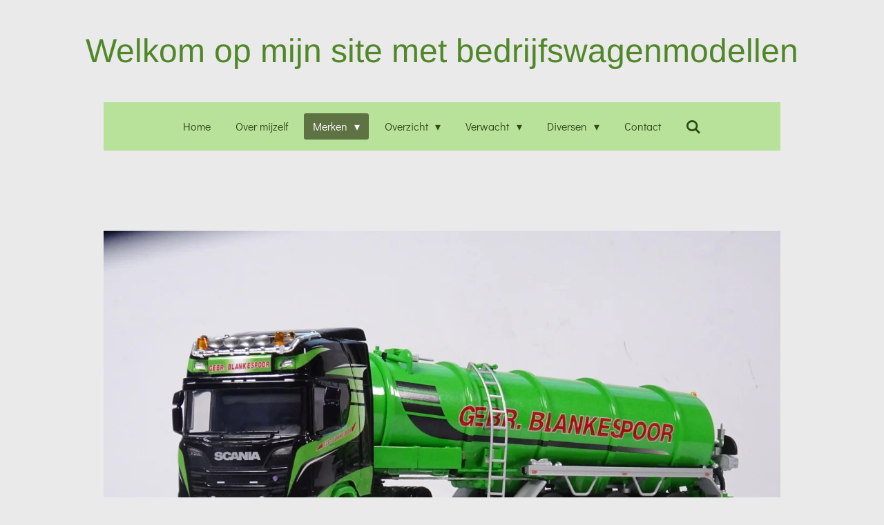

--- FILE ---
content_type: text/html; charset=UTF-8
request_url: https://www.wknoppert.nl/merken/scania-1/blankespoor-s450-d-tec-mestoplegger
body_size: 9130
content:
<!DOCTYPE html>
<html lang="nl">
    <head>
        <meta http-equiv="Content-Type" content="text/html; charset=utf-8">
        <meta name="viewport" content="width=device-width, initial-scale=1.0, maximum-scale=5.0">
        <meta http-equiv="X-UA-Compatible" content="IE=edge">
        <link rel="canonical" href="https://www.wknoppert.nl/merken/scania-1/blankespoor-s450-d-tec-mestoplegger">
        <link rel="sitemap" type="application/xml" href="https://www.wknoppert.nl/sitemap.xml">
        <meta property="og:title" content="Blankespoor S450 D-Tec mestoplegger / Scania / Merken | wknoppert">
        <meta property="og:url" content="https://www.wknoppert.nl/merken/scania-1/blankespoor-s450-d-tec-mestoplegger">
        <base href="https://www.wknoppert.nl/">
        <meta name="description" property="og:description" content="">
                <script nonce="04d8b1a34b199b8d5005afbcef4667bc">
            
            window.JOUWWEB = window.JOUWWEB || {};
            window.JOUWWEB.application = window.JOUWWEB.application || {};
            window.JOUWWEB.application = {"backends":[{"domain":"jouwweb.nl","freeDomain":"jouwweb.site"},{"domain":"webador.com","freeDomain":"webadorsite.com"},{"domain":"webador.de","freeDomain":"webadorsite.com"},{"domain":"webador.fr","freeDomain":"webadorsite.com"},{"domain":"webador.es","freeDomain":"webadorsite.com"},{"domain":"webador.it","freeDomain":"webadorsite.com"},{"domain":"jouwweb.be","freeDomain":"jouwweb.site"},{"domain":"webador.ie","freeDomain":"webadorsite.com"},{"domain":"webador.co.uk","freeDomain":"webadorsite.com"},{"domain":"webador.at","freeDomain":"webadorsite.com"},{"domain":"webador.be","freeDomain":"webadorsite.com"},{"domain":"webador.ch","freeDomain":"webadorsite.com"},{"domain":"webador.ch","freeDomain":"webadorsite.com"},{"domain":"webador.mx","freeDomain":"webadorsite.com"},{"domain":"webador.com","freeDomain":"webadorsite.com"},{"domain":"webador.dk","freeDomain":"webadorsite.com"},{"domain":"webador.se","freeDomain":"webadorsite.com"},{"domain":"webador.no","freeDomain":"webadorsite.com"},{"domain":"webador.fi","freeDomain":"webadorsite.com"},{"domain":"webador.ca","freeDomain":"webadorsite.com"},{"domain":"webador.ca","freeDomain":"webadorsite.com"},{"domain":"webador.pl","freeDomain":"webadorsite.com"},{"domain":"webador.com.au","freeDomain":"webadorsite.com"},{"domain":"webador.nz","freeDomain":"webadorsite.com"}],"editorLocale":"nl-NL","editorTimezone":"Europe\/Amsterdam","editorLanguage":"nl","analytics4TrackingId":"G-E6PZPGE4QM","analyticsDimensions":[],"backendDomain":"www.jouwweb.nl","backendShortDomain":"jouwweb.nl","backendKey":"jouwweb-nl","freeWebsiteDomain":"jouwweb.site","noSsl":false,"build":{"reference":"bdb0db9"},"linkHostnames":["www.jouwweb.nl","www.webador.com","www.webador.de","www.webador.fr","www.webador.es","www.webador.it","www.jouwweb.be","www.webador.ie","www.webador.co.uk","www.webador.at","www.webador.be","www.webador.ch","fr.webador.ch","www.webador.mx","es.webador.com","www.webador.dk","www.webador.se","www.webador.no","www.webador.fi","www.webador.ca","fr.webador.ca","www.webador.pl","www.webador.com.au","www.webador.nz"],"assetsUrl":"https:\/\/assets.jwwb.nl","loginUrl":"https:\/\/www.jouwweb.nl\/inloggen","publishUrl":"https:\/\/www.jouwweb.nl\/v2\/website\/966202\/publish-proxy","adminUserOrIp":false,"pricing":{"plans":{"lite":{"amount":"700","currency":"EUR"},"pro":{"amount":"1200","currency":"EUR"},"business":{"amount":"2400","currency":"EUR"}},"yearlyDiscount":{"price":{"amount":"2400","currency":"EUR"},"ratio":0.17,"percent":"17%","discountPrice":{"amount":"2400","currency":"EUR"},"termPricePerMonth":{"amount":"1200","currency":"EUR"},"termPricePerYear":{"amount":"12000","currency":"EUR"}}},"hcUrl":{"add-product-variants":"https:\/\/help.jouwweb.nl\/hc\/nl\/articles\/28594307773201","basic-vs-advanced-shipping":"https:\/\/help.jouwweb.nl\/hc\/nl\/articles\/28594268794257","html-in-head":"https:\/\/help.jouwweb.nl\/hc\/nl\/articles\/28594336422545","link-domain-name":"https:\/\/help.jouwweb.nl\/hc\/nl\/articles\/28594325307409","optimize-for-mobile":"https:\/\/help.jouwweb.nl\/hc\/nl\/articles\/28594312927121","seo":"https:\/\/help.jouwweb.nl\/hc\/nl\/sections\/28507243966737","transfer-domain-name":"https:\/\/help.jouwweb.nl\/hc\/nl\/articles\/28594325232657","website-not-secure":"https:\/\/help.jouwweb.nl\/hc\/nl\/articles\/28594252935825"}};
            window.JOUWWEB.brand = {"type":"jouwweb","name":"JouwWeb","domain":"JouwWeb.nl","supportEmail":"support@jouwweb.nl"};
                    
                window.JOUWWEB = window.JOUWWEB || {};
                window.JOUWWEB.websiteRendering = {"locale":"nl-NL","timezone":"Europe\/Amsterdam","routes":{"api\/upload\/product-field":"\/_api\/upload\/product-field","checkout\/cart":"\/winkelwagen","payment":"\/bestelling-afronden\/:publicOrderId","payment\/forward":"\/bestelling-afronden\/:publicOrderId\/forward","public-order":"\/bestelling\/:publicOrderId","checkout\/authorize":"\/winkelwagen\/authorize\/:gateway","wishlist":"\/verlanglijst"}};
                                                    window.JOUWWEB.website = {"id":966202,"locale":"nl-NL","enabled":true,"title":"wknoppert","hasTitle":true,"roleOfLoggedInUser":null,"ownerLocale":"nl-NL","plan":"pro","freeWebsiteDomain":"jouwweb.site","backendKey":"jouwweb-nl","currency":"EUR","defaultLocale":"nl-NL","url":"https:\/\/www.wknoppert.nl\/","homepageSegmentId":3678902,"category":"website","isOffline":false,"isPublished":true,"locales":["nl-NL"],"allowed":{"ads":false,"credits":true,"externalLinks":true,"slideshow":true,"customDefaultSlideshow":true,"hostedAlbums":true,"moderators":true,"mailboxQuota":1,"statisticsVisitors":true,"statisticsDetailed":true,"statisticsMonths":3,"favicon":true,"password":true,"freeDomains":0,"freeMailAccounts":1,"canUseLanguages":false,"fileUpload":true,"legacyFontSize":false,"webshop":true,"products":10,"imageText":false,"search":true,"audioUpload":true,"videoUpload":0,"allowDangerousForms":false,"allowHtmlCode":true,"mobileBar":true,"sidebar":false,"poll":false,"allowCustomForms":true,"allowBusinessListing":true,"allowCustomAnalytics":true,"allowAccountingLink":true,"digitalProducts":false,"sitemapElement":false},"mobileBar":{"enabled":true,"theme":"accent","email":{"active":true,"value":"info@wknoppert.nl"},"location":{"active":false},"phone":{"active":true,"value":"+31622836436"},"whatsapp":{"active":true,"value":"+31622836436"},"social":{"active":false,"network":"facebook"}},"webshop":{"enabled":false,"currency":"EUR","taxEnabled":false,"taxInclusive":true,"vatDisclaimerVisible":false,"orderNotice":"<p>Indien u speciale wensen heeft kunt u deze doorgeven via het Opmerkingen-veld in de laatste stap.<\/p>","orderConfirmation":"<p>Hartelijk bedankt voor uw bestelling! U ontvangt zo spoedig mogelijk bericht van ons over de afhandeling van uw bestelling.<\/p>","freeShipping":false,"freeShippingAmount":"0.00","shippingDisclaimerVisible":false,"pickupAllowed":false,"couponAllowed":false,"detailsPageAvailable":true,"socialMediaVisible":true,"termsPage":null,"termsPageUrl":null,"extraTerms":null,"pricingVisible":true,"orderButtonVisible":true,"shippingAdvanced":false,"shippingAdvancedBackEnd":false,"soldOutVisible":true,"backInStockNotificationEnabled":false,"canAddProducts":true,"nextOrderNumber":1,"allowedServicePoints":[],"sendcloudConfigured":false,"sendcloudFallbackPublicKey":"a3d50033a59b4a598f1d7ce7e72aafdf","taxExemptionAllowed":true,"invoiceComment":null,"emptyCartVisible":false,"minimumOrderPrice":null,"productNumbersEnabled":false,"wishlistEnabled":false,"hideTaxOnCart":false},"isTreatedAsWebshop":false};                            window.JOUWWEB.cart = {"products":[],"coupon":null,"shippingCountryCode":null,"shippingChoice":null,"breakdown":[]};                            window.JOUWWEB.scripts = [];                        window.parent.JOUWWEB.colorPalette = window.JOUWWEB.colorPalette;
        </script>
                <title>Blankespoor S450 D-Tec mestoplegger / Scania / Merken | wknoppert</title>
                                            <link href="https://primary.jwwb.nl/public/y/m/u/temp-peubyvcnbrslicgoefvu/touch-icon-iphone.png?bust=1703165049" rel="apple-touch-icon" sizes="60x60">                                                <link href="https://primary.jwwb.nl/public/y/m/u/temp-peubyvcnbrslicgoefvu/touch-icon-ipad.png?bust=1703165049" rel="apple-touch-icon" sizes="76x76">                                                <link href="https://primary.jwwb.nl/public/y/m/u/temp-peubyvcnbrslicgoefvu/touch-icon-iphone-retina.png?bust=1703165049" rel="apple-touch-icon" sizes="120x120">                                                <link href="https://primary.jwwb.nl/public/y/m/u/temp-peubyvcnbrslicgoefvu/touch-icon-ipad-retina.png?bust=1703165049" rel="apple-touch-icon" sizes="152x152">                                                <link href="https://primary.jwwb.nl/public/y/m/u/temp-peubyvcnbrslicgoefvu/favicon.png?bust=1703165049" rel="shortcut icon">                                                <link href="https://primary.jwwb.nl/public/y/m/u/temp-peubyvcnbrslicgoefvu/favicon.png?bust=1703165049" rel="icon">                                        <meta property="og:image" content="https&#x3A;&#x2F;&#x2F;primary.jwwb.nl&#x2F;public&#x2F;y&#x2F;m&#x2F;u&#x2F;temp-peubyvcnbrslicgoefvu&#x2F;zm9c6b&#x2F;totaaljpg-242.jpg&#x3F;enable-io&#x3D;true&amp;enable&#x3D;upscale&amp;fit&#x3D;bounds&amp;width&#x3D;1200">
                    <meta property="og:image" content="https&#x3A;&#x2F;&#x2F;primary.jwwb.nl&#x2F;public&#x2F;y&#x2F;m&#x2F;u&#x2F;temp-peubyvcnbrslicgoefvu&#x2F;16fcge&#x2F;linksjpg-61.jpg&#x3F;enable-io&#x3D;true&amp;enable&#x3D;upscale&amp;fit&#x3D;bounds&amp;width&#x3D;1200">
                    <meta property="og:image" content="https&#x3A;&#x2F;&#x2F;primary.jwwb.nl&#x2F;public&#x2F;y&#x2F;m&#x2F;u&#x2F;temp-peubyvcnbrslicgoefvu&#x2F;o0hqa3&#x2F;rechtsjpg-59.jpg&#x3F;enable-io&#x3D;true&amp;enable&#x3D;upscale&amp;fit&#x3D;bounds&amp;width&#x3D;1200">
                    <meta property="og:image" content="https&#x3A;&#x2F;&#x2F;primary.jwwb.nl&#x2F;public&#x2F;y&#x2F;m&#x2F;u&#x2F;temp-peubyvcnbrslicgoefvu&#x2F;41si4k&#x2F;achterjpg-58.jpg&#x3F;enable-io&#x3D;true&amp;enable&#x3D;upscale&amp;fit&#x3D;bounds&amp;width&#x3D;1200">
                    <meta property="og:image" content="https&#x3A;&#x2F;&#x2F;primary.jwwb.nl&#x2F;public&#x2F;y&#x2F;m&#x2F;u&#x2F;temp-peubyvcnbrslicgoefvu&#x2F;dptw6w&#x2F;frontjpg-59.jpg&#x3F;enable-io&#x3D;true&amp;enable&#x3D;upscale&amp;fit&#x3D;bounds&amp;width&#x3D;1200">
                                    <meta name="twitter:card" content="summary_large_image">
                        <meta property="twitter:image" content="https&#x3A;&#x2F;&#x2F;primary.jwwb.nl&#x2F;public&#x2F;y&#x2F;m&#x2F;u&#x2F;temp-peubyvcnbrslicgoefvu&#x2F;zm9c6b&#x2F;totaaljpg-242.jpg&#x3F;enable-io&#x3D;true&amp;enable&#x3D;upscale&amp;fit&#x3D;bounds&amp;width&#x3D;1200">
                                                    <script src="https://plausible.io/js/script.manual.js" nonce="04d8b1a34b199b8d5005afbcef4667bc" data-turbo-track="reload" defer data-domain="shard2.jouwweb.nl"></script>
<link rel="stylesheet" type="text/css" href="https://gfonts.jwwb.nl/css?display=fallback&amp;family=Didact+Gothic%3A400%2C700%2C400italic%2C700italic%7CArimo%3A400%2C700%2C400italic%2C700italic" nonce="04d8b1a34b199b8d5005afbcef4667bc" data-turbo-track="dynamic">
<script src="https://assets.jwwb.nl/assets/build/website-rendering/nl-NL.js?bust=af8dcdef13a1895089e9" nonce="04d8b1a34b199b8d5005afbcef4667bc" data-turbo-track="reload" defer></script>
<script src="https://assets.jwwb.nl/assets/website-rendering/runtime.cee983c75391f900fb05.js?bust=4ce5de21b577bc4120dd" nonce="04d8b1a34b199b8d5005afbcef4667bc" data-turbo-track="reload" defer></script>
<script src="https://assets.jwwb.nl/assets/website-rendering/812.881ee67943804724d5af.js?bust=78ab7ad7d6392c42d317" nonce="04d8b1a34b199b8d5005afbcef4667bc" data-turbo-track="reload" defer></script>
<script src="https://assets.jwwb.nl/assets/website-rendering/main.5cc2a9179e0462270809.js?bust=47fa63093185ee0400ae" nonce="04d8b1a34b199b8d5005afbcef4667bc" data-turbo-track="reload" defer></script>
<link rel="preload" href="https://assets.jwwb.nl/assets/website-rendering/styles.c611799110a447e67981.css?bust=226f06dc4f39cd5a64cc" as="style">
<link rel="preload" href="https://assets.jwwb.nl/assets/website-rendering/fonts/icons-website-rendering/font/website-rendering.woff2?bust=bd2797014f9452dadc8e" as="font" crossorigin>
<link rel="preconnect" href="https://gfonts.jwwb.nl">
<link rel="stylesheet" type="text/css" href="https://assets.jwwb.nl/assets/website-rendering/styles.c611799110a447e67981.css?bust=226f06dc4f39cd5a64cc" nonce="04d8b1a34b199b8d5005afbcef4667bc" data-turbo-track="dynamic">
<link rel="preconnect" href="https://assets.jwwb.nl">
<link rel="stylesheet" type="text/css" href="https://primary.jwwb.nl/public/y/m/u/temp-peubyvcnbrslicgoefvu/style.css?bust=1768825768" nonce="04d8b1a34b199b8d5005afbcef4667bc" data-turbo-track="dynamic">    </head>
    <body
        id="top"
        class="jw-is-no-slideshow jw-header-is-text jw-is-segment-page jw-is-frontend jw-is-no-sidebar jw-is-no-messagebar jw-is-no-touch-device jw-is-no-mobile"
                                    data-jouwweb-page="16788526"
                                                data-jouwweb-segment-id="16788526"
                                                data-jouwweb-segment-type="page"
                                                data-template-threshold="1020"
                                                data-template-name="clean&#x7C;furniture"
                            itemscope
        itemtype="https://schema.org/WebPage"
    >
                                    <meta itemprop="url" content="https://www.wknoppert.nl/merken/scania-1/blankespoor-s450-d-tec-mestoplegger">
        <a href="#main-content" class="jw-skip-link">
            Ga direct naar de hoofdinhoud        </a>
        <div class="jw-background"></div>
        <div class="jw-body">
            <div class="jw-mobile-menu jw-mobile-is-text js-mobile-menu">
            <button
            type="button"
            class="jw-mobile-menu__button jw-mobile-search-button"
            aria-label="Zoek binnen website"
        >
            <span class="jw-icon-search"></span>
        </button>
        <div class="jw-mobile-header jw-mobile-header--text">
        <a            class="jw-mobile-header-content"
                            href="/"
                        >
                                        <div class="jw-mobile-text">
                    <span style="color: #508729;">Welkom op mijn site met bedrijfswagenmodellen</span>                </div>
                    </a>
    </div>

    
            <button
            type="button"
            class="jw-mobile-menu__button jw-mobile-toggle"
            aria-label="Open / sluit menu"
        >
            <span class="jw-icon-burger"></span>
        </button>
    </div>
    <div class="jw-mobile-menu-search jw-mobile-menu-search--hidden">
        <form
            action="/zoeken"
            method="get"
            class="jw-mobile-menu-search__box"
        >
            <input
                type="text"
                name="q"
                value=""
                placeholder="Zoeken..."
                class="jw-mobile-menu-search__input"
                aria-label="Zoeken"
            >
            <button type="submit" class="jw-btn jw-btn--style-flat jw-mobile-menu-search__button" aria-label="Zoeken">
                <span class="website-rendering-icon-search" aria-hidden="true"></span>
            </button>
            <button type="button" class="jw-btn jw-btn--style-flat jw-mobile-menu-search__button js-cancel-search" aria-label="Zoekopdracht annuleren">
                <span class="website-rendering-icon-cancel" aria-hidden="true"></span>
            </button>
        </form>
    </div>
            <div class="topmenu">
    <header>
        <div class="topmenu-inner js-topbar-content-container">
            <div class="jw-header-logo">
        <div
    class="jw-header jw-header-title-container jw-header-text jw-header-text-toggle"
    data-stylable="true"
>
    <a        id="jw-header-title"
        class="jw-header-title"
                    href="/"
            >
        <span style="color: #508729;">Welkom op mijn site met bedrijfswagenmodellen</span>    </a>
</div>
</div>
            <nav class="menu jw-menu-copy">
                <ul
    id="jw-menu"
    class="jw-menu jw-menu-horizontal"
            >
            <li
    class="jw-menu-item"
>
        <a        class="jw-menu-link"
        href="/"                                            data-page-link-id="3678902"
                            >
                <span class="">
            Home        </span>
            </a>
                </li>
            <li
    class="jw-menu-item"
>
        <a        class="jw-menu-link"
        href="/over-mijzelf"                                            data-page-link-id="3686593"
                            >
                <span class="">
            Over mijzelf        </span>
            </a>
                </li>
            <li
    class="jw-menu-item jw-menu-has-submenu jw-menu-is-active"
>
        <a        class="jw-menu-link js-active-menu-item"
        href="/merken"                                            data-page-link-id="3687369"
                            >
                <span class="">
            Merken        </span>
                    <span class="jw-arrow jw-arrow-toplevel"></span>
            </a>
                    <ul
            class="jw-submenu"
                    >
                            <li
    class="jw-menu-item"
>
        <a        class="jw-menu-link"
        href="/merken/volvo"                                            data-page-link-id="3687391"
                            >
                <span class="">
            Volvo        </span>
            </a>
                </li>
                            <li
    class="jw-menu-item jw-menu-is-active"
>
        <a        class="jw-menu-link js-active-menu-item"
        href="/merken/scania-1"                                            data-page-link-id="3687329"
                            >
                <span class="">
            Scania        </span>
            </a>
                </li>
                            <li
    class="jw-menu-item"
>
        <a        class="jw-menu-link"
        href="/merken/daf"                                            data-page-link-id="3687392"
                            >
                <span class="">
            Daf        </span>
            </a>
                </li>
                            <li
    class="jw-menu-item"
>
        <a        class="jw-menu-link"
        href="/merken/renault"                                            data-page-link-id="7754447"
                            >
                <span class="">
            Renault        </span>
            </a>
                </li>
                            <li
    class="jw-menu-item"
>
        <a        class="jw-menu-link"
        href="/merken/man"                                            data-page-link-id="3696187"
                            >
                <span class="">
            MAN        </span>
            </a>
                </li>
                            <li
    class="jw-menu-item"
>
        <a        class="jw-menu-link"
        href="/merken/mercedes"                                            data-page-link-id="3687393"
                            >
                <span class="">
            Mercedes        </span>
            </a>
                </li>
                            <li
    class="jw-menu-item"
>
        <a        class="jw-menu-link"
        href="/merken/ginaf"                                            data-page-link-id="3687394"
                            >
                <span class="">
            Ginaf        </span>
            </a>
                </li>
                            <li
    class="jw-menu-item"
>
        <a        class="jw-menu-link"
        href="/merken/mobiele-kranen"                                            data-page-link-id="3687395"
                            >
                <span class="">
            Mobiele kranen        </span>
            </a>
                </li>
                            <li
    class="jw-menu-item"
>
        <a        class="jw-menu-link"
        href="/merken/code-3-modellen"                                            data-page-link-id="3687396"
                            >
                <span class="">
            Code 3 modellen        </span>
            </a>
                </li>
                    </ul>
        </li>
            <li
    class="jw-menu-item jw-menu-has-submenu"
>
        <a        class="jw-menu-link"
        href="/overzicht"                                            data-page-link-id="3687901"
                            >
                <span class="">
            Overzicht        </span>
                    <span class="jw-arrow jw-arrow-toplevel"></span>
            </a>
                    <ul
            class="jw-submenu"
                    >
                            <li
    class="jw-menu-item"
>
        <a        class="jw-menu-link"
        href="/overzicht/nieuwe-modellen"                                            data-page-link-id="3687940"
                            >
                <span class="">
            Nieuwe modellen        </span>
            </a>
                </li>
                            <li
    class="jw-menu-item"
>
        <a        class="jw-menu-link"
        href="/overzicht/serie-s"                                            data-page-link-id="3687904"
                            >
                <span class="">
            Serie&#039;s        </span>
            </a>
                </li>
                            <li
    class="jw-menu-item"
>
        <a        class="jw-menu-link"
        href="/overzicht/foto-overzicht"                                            data-page-link-id="4841127"
                            >
                <span class="">
            Foto overzicht        </span>
            </a>
                </li>
                            <li
    class="jw-menu-item"
>
        <a        class="jw-menu-link"
        href="/overzicht/overzicht-a-z"                                            data-page-link-id="3688138"
                            >
                <span class="">
            Overzicht A-Z        </span>
            </a>
                </li>
                    </ul>
        </li>
            <li
    class="jw-menu-item jw-menu-has-submenu"
>
        <a        class="jw-menu-link"
        href="/verwacht"                                            data-page-link-id="3687956"
                            >
                <span class="">
            Verwacht        </span>
                    <span class="jw-arrow jw-arrow-toplevel"></span>
            </a>
                    <ul
            class="jw-submenu"
                    >
                            <li
    class="jw-menu-item"
>
        <a        class="jw-menu-link"
        href="/verwacht/wsi-models"                                            data-page-link-id="3687958"
                            >
                <span class="">
            WSI - Models        </span>
            </a>
                </li>
                            <li
    class="jw-menu-item"
>
        <a        class="jw-menu-link"
        href="/verwacht/tekno"                                            data-page-link-id="3687963"
                            >
                <span class="">
            Tekno        </span>
            </a>
                </li>
                            <li
    class="jw-menu-item"
>
        <a        class="jw-menu-link"
        href="/verwacht/cavallino"                                            data-page-link-id="20604105"
                            >
                <span class="">
            Cavallino        </span>
            </a>
                </li>
                    </ul>
        </li>
            <li
    class="jw-menu-item jw-menu-has-submenu"
>
        <a        class="jw-menu-link"
        href="/diversen"                                            data-page-link-id="3688276"
                            >
                <span class="">
            Diversen        </span>
                    <span class="jw-arrow jw-arrow-toplevel"></span>
            </a>
                    <ul
            class="jw-submenu"
                    >
                            <li
    class="jw-menu-item"
>
        <a        class="jw-menu-link"
        href="/diversen/links"                                            data-page-link-id="3688297"
                            >
                <span class="">
            Links        </span>
            </a>
                </li>
                            <li
    class="jw-menu-item"
>
        <a        class="jw-menu-link"
        href="/diversen/gastenboek"                                            data-page-link-id="3688307"
                            >
                <span class="">
            Gastenboek        </span>
            </a>
                </li>
                    </ul>
        </li>
            <li
    class="jw-menu-item"
>
        <a        class="jw-menu-link"
        href="/contact"                                            data-page-link-id="3688317"
                            >
                <span class="">
            Contact        </span>
            </a>
                </li>
            <li
    class="jw-menu-item jw-menu-search-item"
>
        <button        class="jw-menu-link jw-menu-link--icon jw-text-button"
                                                                    title="Zoeken"
            >
                                <span class="website-rendering-icon-search"></span>
                            <span class="hidden-desktop-horizontal-menu">
            Zoeken        </span>
            </button>
                
            <div class="jw-popover-container jw-popover-container--inline is-hidden">
                <div class="jw-popover-backdrop"></div>
                <div class="jw-popover">
                    <div class="jw-popover__arrow"></div>
                    <div class="jw-popover__content jw-section-white">
                        <form  class="jw-search" action="/zoeken" method="get">
                            
                            <input class="jw-search__input" type="text" name="q" value="" placeholder="Zoeken..." aria-label="Zoeken" >
                            <button class="jw-search__submit" type="submit" aria-label="Zoeken">
                                <span class="website-rendering-icon-search" aria-hidden="true"></span>
                            </button>
                        </form>
                    </div>
                </div>
            </div>
                        </li>
    
    </ul>

    <script nonce="04d8b1a34b199b8d5005afbcef4667bc" id="jw-mobile-menu-template" type="text/template">
        <ul id="jw-menu" class="jw-menu jw-menu-horizontal jw-menu-spacing--mobile-bar">
                            <li
    class="jw-menu-item"
>
        <a        class="jw-menu-link"
        href="/"                                            data-page-link-id="3678902"
                            >
                <span class="">
            Home        </span>
            </a>
                </li>
                            <li
    class="jw-menu-item"
>
        <a        class="jw-menu-link"
        href="/over-mijzelf"                                            data-page-link-id="3686593"
                            >
                <span class="">
            Over mijzelf        </span>
            </a>
                </li>
                            <li
    class="jw-menu-item jw-menu-has-submenu jw-menu-is-active"
>
        <a        class="jw-menu-link js-active-menu-item"
        href="/merken"                                            data-page-link-id="3687369"
                            >
                <span class="">
            Merken        </span>
                    <span class="jw-arrow jw-arrow-toplevel"></span>
            </a>
                    <ul
            class="jw-submenu"
                    >
                            <li
    class="jw-menu-item"
>
        <a        class="jw-menu-link"
        href="/merken/volvo"                                            data-page-link-id="3687391"
                            >
                <span class="">
            Volvo        </span>
            </a>
                </li>
                            <li
    class="jw-menu-item jw-menu-is-active"
>
        <a        class="jw-menu-link js-active-menu-item"
        href="/merken/scania-1"                                            data-page-link-id="3687329"
                            >
                <span class="">
            Scania        </span>
            </a>
                </li>
                            <li
    class="jw-menu-item"
>
        <a        class="jw-menu-link"
        href="/merken/daf"                                            data-page-link-id="3687392"
                            >
                <span class="">
            Daf        </span>
            </a>
                </li>
                            <li
    class="jw-menu-item"
>
        <a        class="jw-menu-link"
        href="/merken/renault"                                            data-page-link-id="7754447"
                            >
                <span class="">
            Renault        </span>
            </a>
                </li>
                            <li
    class="jw-menu-item"
>
        <a        class="jw-menu-link"
        href="/merken/man"                                            data-page-link-id="3696187"
                            >
                <span class="">
            MAN        </span>
            </a>
                </li>
                            <li
    class="jw-menu-item"
>
        <a        class="jw-menu-link"
        href="/merken/mercedes"                                            data-page-link-id="3687393"
                            >
                <span class="">
            Mercedes        </span>
            </a>
                </li>
                            <li
    class="jw-menu-item"
>
        <a        class="jw-menu-link"
        href="/merken/ginaf"                                            data-page-link-id="3687394"
                            >
                <span class="">
            Ginaf        </span>
            </a>
                </li>
                            <li
    class="jw-menu-item"
>
        <a        class="jw-menu-link"
        href="/merken/mobiele-kranen"                                            data-page-link-id="3687395"
                            >
                <span class="">
            Mobiele kranen        </span>
            </a>
                </li>
                            <li
    class="jw-menu-item"
>
        <a        class="jw-menu-link"
        href="/merken/code-3-modellen"                                            data-page-link-id="3687396"
                            >
                <span class="">
            Code 3 modellen        </span>
            </a>
                </li>
                    </ul>
        </li>
                            <li
    class="jw-menu-item jw-menu-has-submenu"
>
        <a        class="jw-menu-link"
        href="/overzicht"                                            data-page-link-id="3687901"
                            >
                <span class="">
            Overzicht        </span>
                    <span class="jw-arrow jw-arrow-toplevel"></span>
            </a>
                    <ul
            class="jw-submenu"
                    >
                            <li
    class="jw-menu-item"
>
        <a        class="jw-menu-link"
        href="/overzicht/nieuwe-modellen"                                            data-page-link-id="3687940"
                            >
                <span class="">
            Nieuwe modellen        </span>
            </a>
                </li>
                            <li
    class="jw-menu-item"
>
        <a        class="jw-menu-link"
        href="/overzicht/serie-s"                                            data-page-link-id="3687904"
                            >
                <span class="">
            Serie&#039;s        </span>
            </a>
                </li>
                            <li
    class="jw-menu-item"
>
        <a        class="jw-menu-link"
        href="/overzicht/foto-overzicht"                                            data-page-link-id="4841127"
                            >
                <span class="">
            Foto overzicht        </span>
            </a>
                </li>
                            <li
    class="jw-menu-item"
>
        <a        class="jw-menu-link"
        href="/overzicht/overzicht-a-z"                                            data-page-link-id="3688138"
                            >
                <span class="">
            Overzicht A-Z        </span>
            </a>
                </li>
                    </ul>
        </li>
                            <li
    class="jw-menu-item jw-menu-has-submenu"
>
        <a        class="jw-menu-link"
        href="/verwacht"                                            data-page-link-id="3687956"
                            >
                <span class="">
            Verwacht        </span>
                    <span class="jw-arrow jw-arrow-toplevel"></span>
            </a>
                    <ul
            class="jw-submenu"
                    >
                            <li
    class="jw-menu-item"
>
        <a        class="jw-menu-link"
        href="/verwacht/wsi-models"                                            data-page-link-id="3687958"
                            >
                <span class="">
            WSI - Models        </span>
            </a>
                </li>
                            <li
    class="jw-menu-item"
>
        <a        class="jw-menu-link"
        href="/verwacht/tekno"                                            data-page-link-id="3687963"
                            >
                <span class="">
            Tekno        </span>
            </a>
                </li>
                            <li
    class="jw-menu-item"
>
        <a        class="jw-menu-link"
        href="/verwacht/cavallino"                                            data-page-link-id="20604105"
                            >
                <span class="">
            Cavallino        </span>
            </a>
                </li>
                    </ul>
        </li>
                            <li
    class="jw-menu-item jw-menu-has-submenu"
>
        <a        class="jw-menu-link"
        href="/diversen"                                            data-page-link-id="3688276"
                            >
                <span class="">
            Diversen        </span>
                    <span class="jw-arrow jw-arrow-toplevel"></span>
            </a>
                    <ul
            class="jw-submenu"
                    >
                            <li
    class="jw-menu-item"
>
        <a        class="jw-menu-link"
        href="/diversen/links"                                            data-page-link-id="3688297"
                            >
                <span class="">
            Links        </span>
            </a>
                </li>
                            <li
    class="jw-menu-item"
>
        <a        class="jw-menu-link"
        href="/diversen/gastenboek"                                            data-page-link-id="3688307"
                            >
                <span class="">
            Gastenboek        </span>
            </a>
                </li>
                    </ul>
        </li>
                            <li
    class="jw-menu-item"
>
        <a        class="jw-menu-link"
        href="/contact"                                            data-page-link-id="3688317"
                            >
                <span class="">
            Contact        </span>
            </a>
                </li>
            
                    </ul>
    </script>
            </nav>
        </div>
    </header>
</div>
<script nonce="04d8b1a34b199b8d5005afbcef4667bc">
    var backgroundElement = document.querySelector('.jw-background');

    JOUWWEB.templateConfig = {
        header: {
            selector: '.topmenu',
            mobileSelector: '.jw-mobile-menu',
            updatePusher: function (height, state) {

                if (state === 'desktop') {
                    // Expose the header height as a custom property so
                    // we can use this to set the background height in CSS.
                    if (backgroundElement && height) {
                        backgroundElement.setAttribute('style', '--header-height: ' + height + 'px;');
                    }
                } else if (state === 'mobile') {
                    $('.jw-menu-clone .jw-menu').css('margin-top', height);
                }
            },
        },
    };
</script>
<div class="main-content">
    
<main id="main-content" class="block-content">
    <div data-section-name="content" class="jw-section jw-section-content jw-responsive">
        <div
    id="jw-element-250496830"
    data-jw-element-id="250496830"
        class="jw-tree-node jw-element jw-strip-root jw-tree-container jw-responsive jw-node-is-first-child jw-node-is-last-child"
>
    <div
    id="jw-element-342685579"
    data-jw-element-id="342685579"
        class="jw-tree-node jw-element jw-strip jw-tree-container jw-responsive jw-strip--default jw-strip--style-color jw-strip--color-default jw-strip--padding-both jw-node-is-first-child jw-strip--primary jw-node-is-last-child"
>
    <div class="jw-strip__content-container"><div class="jw-strip__content jw-responsive">
                    <div
    id="jw-element-250496831"
    data-jw-element-id="250496831"
        class="jw-tree-node jw-element jw-spacer jw-node-is-first-child"
>
    <div
    class="jw-element-spacer-container "
    style="height: 50px"
>
    </div>
</div><div
    id="jw-element-250496832"
    data-jw-element-id="250496832"
        class="jw-tree-node jw-element jw-image"
>
    <div
    class="jw-intent jw-element-image jw-element-content jw-element-image-is-center"
            style="width: 100%;"
    >
            
        
                <picture
            class="jw-element-image__image-wrapper jw-image-is-square jw-intrinsic"
            style="padding-top: 75%;"
        >
                                            <img class="jw-element-image__image jw-intrinsic__item" style="--jw-element-image--pan-x: 0.5; --jw-element-image--pan-y: 0.5;" alt="" src="https://primary.jwwb.nl/public/y/m/u/temp-peubyvcnbrslicgoefvu/totaaljpg-242.jpg" srcset="https://primary.jwwb.nl/public/y/m/u/temp-peubyvcnbrslicgoefvu/zm9c6b/totaaljpg-242.jpg?enable-io=true&amp;width=96 96w, https://primary.jwwb.nl/public/y/m/u/temp-peubyvcnbrslicgoefvu/zm9c6b/totaaljpg-242.jpg?enable-io=true&amp;width=147 147w, https://primary.jwwb.nl/public/y/m/u/temp-peubyvcnbrslicgoefvu/zm9c6b/totaaljpg-242.jpg?enable-io=true&amp;width=226 226w, https://primary.jwwb.nl/public/y/m/u/temp-peubyvcnbrslicgoefvu/zm9c6b/totaaljpg-242.jpg?enable-io=true&amp;width=347 347w, https://primary.jwwb.nl/public/y/m/u/temp-peubyvcnbrslicgoefvu/zm9c6b/totaaljpg-242.jpg?enable-io=true&amp;width=532 532w, https://primary.jwwb.nl/public/y/m/u/temp-peubyvcnbrslicgoefvu/zm9c6b/totaaljpg-242.jpg?enable-io=true&amp;width=816 816w, https://primary.jwwb.nl/public/y/m/u/temp-peubyvcnbrslicgoefvu/zm9c6b/totaaljpg-242.jpg?enable-io=true&amp;width=1252 1252w, https://primary.jwwb.nl/public/y/m/u/temp-peubyvcnbrslicgoefvu/zm9c6b/totaaljpg-242.jpg?enable-io=true&amp;width=1920 1920w" sizes="auto, min(100vw, 1200px), 100vw" loading="lazy" width="800" height="600">                    </picture>

            </div>
</div><div
    id="jw-element-250496833"
    data-jw-element-id="250496833"
        class="jw-tree-node jw-element jw-columns jw-tree-container jw-responsive jw-tree-horizontal jw-columns--mode-flex"
>
    <div
    id="jw-element-250496835"
    data-jw-element-id="250496835"
            style="width: 49.49%"
        class="jw-tree-node jw-element jw-column jw-tree-container jw-responsive jw-node-is-first-child"
>
    <div
    id="jw-element-250496837"
    data-jw-element-id="250496837"
        class="jw-tree-node jw-element jw-image jw-node-is-first-child jw-node-is-last-child"
>
    <div
    class="jw-intent jw-element-image jw-element-content jw-element-image-is-left"
            style="width: 100%;"
    >
            
        
                <picture
            class="jw-element-image__image-wrapper jw-image-is-square jw-intrinsic"
            style="padding-top: 76.6224%;"
        >
                                            <img class="jw-element-image__image jw-intrinsic__item" style="--jw-element-image--pan-x: 0.5; --jw-element-image--pan-y: 0.5;" alt="" src="https://primary.jwwb.nl/public/y/m/u/temp-peubyvcnbrslicgoefvu/16fcge/linksjpg-61.jpg?enable-io=true&amp;enable=upscale&amp;crop=1.3051%3A1&amp;width=800" srcset="https://primary.jwwb.nl/public/y/m/u/temp-peubyvcnbrslicgoefvu/16fcge/linksjpg-61.jpg?enable-io=true&amp;crop=1.3051%3A1&amp;width=96 96w, https://primary.jwwb.nl/public/y/m/u/temp-peubyvcnbrslicgoefvu/16fcge/linksjpg-61.jpg?enable-io=true&amp;crop=1.3051%3A1&amp;width=147 147w, https://primary.jwwb.nl/public/y/m/u/temp-peubyvcnbrslicgoefvu/16fcge/linksjpg-61.jpg?enable-io=true&amp;crop=1.3051%3A1&amp;width=226 226w, https://primary.jwwb.nl/public/y/m/u/temp-peubyvcnbrslicgoefvu/16fcge/linksjpg-61.jpg?enable-io=true&amp;crop=1.3051%3A1&amp;width=347 347w, https://primary.jwwb.nl/public/y/m/u/temp-peubyvcnbrslicgoefvu/16fcge/linksjpg-61.jpg?enable-io=true&amp;crop=1.3051%3A1&amp;width=532 532w, https://primary.jwwb.nl/public/y/m/u/temp-peubyvcnbrslicgoefvu/16fcge/linksjpg-61.jpg?enable-io=true&amp;crop=1.3051%3A1&amp;width=816 816w, https://primary.jwwb.nl/public/y/m/u/temp-peubyvcnbrslicgoefvu/16fcge/linksjpg-61.jpg?enable-io=true&amp;crop=1.3051%3A1&amp;width=1252 1252w, https://primary.jwwb.nl/public/y/m/u/temp-peubyvcnbrslicgoefvu/16fcge/linksjpg-61.jpg?enable-io=true&amp;crop=1.3051%3A1&amp;width=1920 1920w" sizes="auto, min(100vw, 1200px), 100vw" loading="lazy" width="800" height="612.97911710283">                    </picture>

            </div>
</div></div><div
    id="jw-element-250496836"
    data-jw-element-id="250496836"
            style="width: 50.51%"
        class="jw-tree-node jw-element jw-column jw-tree-container jw-responsive jw-node-is-last-child"
>
    <div
    id="jw-element-250496838"
    data-jw-element-id="250496838"
        class="jw-tree-node jw-element jw-image jw-node-is-first-child jw-node-is-last-child"
>
    <div
    class="jw-intent jw-element-image jw-element-content jw-element-image-is-left"
            style="width: 100%;"
    >
            
        
                <picture
            class="jw-element-image__image-wrapper jw-image-is-square jw-intrinsic"
            style="padding-top: 75%;"
        >
                                            <img class="jw-element-image__image jw-intrinsic__item" style="--jw-element-image--pan-x: 0.5; --jw-element-image--pan-y: 0.5;" alt="" src="https://primary.jwwb.nl/public/y/m/u/temp-peubyvcnbrslicgoefvu/rechtsjpg-59.jpg" srcset="https://primary.jwwb.nl/public/y/m/u/temp-peubyvcnbrslicgoefvu/o0hqa3/rechtsjpg-59.jpg?enable-io=true&amp;width=96 96w, https://primary.jwwb.nl/public/y/m/u/temp-peubyvcnbrslicgoefvu/o0hqa3/rechtsjpg-59.jpg?enable-io=true&amp;width=147 147w, https://primary.jwwb.nl/public/y/m/u/temp-peubyvcnbrslicgoefvu/o0hqa3/rechtsjpg-59.jpg?enable-io=true&amp;width=226 226w, https://primary.jwwb.nl/public/y/m/u/temp-peubyvcnbrslicgoefvu/o0hqa3/rechtsjpg-59.jpg?enable-io=true&amp;width=347 347w, https://primary.jwwb.nl/public/y/m/u/temp-peubyvcnbrslicgoefvu/o0hqa3/rechtsjpg-59.jpg?enable-io=true&amp;width=532 532w, https://primary.jwwb.nl/public/y/m/u/temp-peubyvcnbrslicgoefvu/o0hqa3/rechtsjpg-59.jpg?enable-io=true&amp;width=816 816w, https://primary.jwwb.nl/public/y/m/u/temp-peubyvcnbrslicgoefvu/o0hqa3/rechtsjpg-59.jpg?enable-io=true&amp;width=1252 1252w, https://primary.jwwb.nl/public/y/m/u/temp-peubyvcnbrslicgoefvu/o0hqa3/rechtsjpg-59.jpg?enable-io=true&amp;width=1920 1920w" sizes="auto, min(100vw, 1200px), 100vw" loading="lazy" width="800" height="600">                    </picture>

            </div>
</div></div></div><div
    id="jw-element-250496834"
    data-jw-element-id="250496834"
        class="jw-tree-node jw-element jw-columns jw-tree-container jw-responsive jw-tree-horizontal jw-columns--mode-flex jw-node-is-last-child"
>
    <div
    id="jw-element-250496839"
    data-jw-element-id="250496839"
            style="width: 49.49%"
        class="jw-tree-node jw-element jw-column jw-tree-container jw-responsive jw-node-is-first-child"
>
    <div
    id="jw-element-250496841"
    data-jw-element-id="250496841"
        class="jw-tree-node jw-element jw-image jw-node-is-first-child jw-node-is-last-child"
>
    <div
    class="jw-intent jw-element-image jw-element-content jw-element-image-is-left"
            style="width: 100%;"
    >
            
        
                <picture
            class="jw-element-image__image-wrapper jw-image-is-square jw-intrinsic"
            style="padding-top: 76.6224%;"
        >
                                            <img class="jw-element-image__image jw-intrinsic__item" style="--jw-element-image--pan-x: 0.5; --jw-element-image--pan-y: 0.5;" alt="" src="https://primary.jwwb.nl/public/y/m/u/temp-peubyvcnbrslicgoefvu/41si4k/achterjpg-58.jpg?enable-io=true&amp;enable=upscale&amp;crop=1.3051%3A1&amp;width=800" srcset="https://primary.jwwb.nl/public/y/m/u/temp-peubyvcnbrslicgoefvu/41si4k/achterjpg-58.jpg?enable-io=true&amp;crop=1.3051%3A1&amp;width=96 96w, https://primary.jwwb.nl/public/y/m/u/temp-peubyvcnbrslicgoefvu/41si4k/achterjpg-58.jpg?enable-io=true&amp;crop=1.3051%3A1&amp;width=147 147w, https://primary.jwwb.nl/public/y/m/u/temp-peubyvcnbrslicgoefvu/41si4k/achterjpg-58.jpg?enable-io=true&amp;crop=1.3051%3A1&amp;width=226 226w, https://primary.jwwb.nl/public/y/m/u/temp-peubyvcnbrslicgoefvu/41si4k/achterjpg-58.jpg?enable-io=true&amp;crop=1.3051%3A1&amp;width=347 347w, https://primary.jwwb.nl/public/y/m/u/temp-peubyvcnbrslicgoefvu/41si4k/achterjpg-58.jpg?enable-io=true&amp;crop=1.3051%3A1&amp;width=532 532w, https://primary.jwwb.nl/public/y/m/u/temp-peubyvcnbrslicgoefvu/41si4k/achterjpg-58.jpg?enable-io=true&amp;crop=1.3051%3A1&amp;width=816 816w, https://primary.jwwb.nl/public/y/m/u/temp-peubyvcnbrslicgoefvu/41si4k/achterjpg-58.jpg?enable-io=true&amp;crop=1.3051%3A1&amp;width=1252 1252w, https://primary.jwwb.nl/public/y/m/u/temp-peubyvcnbrslicgoefvu/41si4k/achterjpg-58.jpg?enable-io=true&amp;crop=1.3051%3A1&amp;width=1920 1920w" sizes="auto, min(100vw, 1200px), 100vw" loading="lazy" width="800" height="612.97911710283">                    </picture>

            </div>
</div></div><div
    id="jw-element-250496840"
    data-jw-element-id="250496840"
            style="width: 50.51%"
        class="jw-tree-node jw-element jw-column jw-tree-container jw-responsive jw-node-is-last-child"
>
    <div
    id="jw-element-250496842"
    data-jw-element-id="250496842"
        class="jw-tree-node jw-element jw-image jw-node-is-first-child jw-node-is-last-child"
>
    <div
    class="jw-intent jw-element-image jw-element-content jw-element-image-is-left"
            style="width: 100%;"
    >
            
        
                <picture
            class="jw-element-image__image-wrapper jw-image-is-square jw-intrinsic"
            style="padding-top: 75%;"
        >
                                            <img class="jw-element-image__image jw-intrinsic__item" style="--jw-element-image--pan-x: 0.5; --jw-element-image--pan-y: 0.5;" alt="" src="https://primary.jwwb.nl/public/y/m/u/temp-peubyvcnbrslicgoefvu/frontjpg-59.jpg" srcset="https://primary.jwwb.nl/public/y/m/u/temp-peubyvcnbrslicgoefvu/dptw6w/frontjpg-59.jpg?enable-io=true&amp;width=96 96w, https://primary.jwwb.nl/public/y/m/u/temp-peubyvcnbrslicgoefvu/dptw6w/frontjpg-59.jpg?enable-io=true&amp;width=147 147w, https://primary.jwwb.nl/public/y/m/u/temp-peubyvcnbrslicgoefvu/dptw6w/frontjpg-59.jpg?enable-io=true&amp;width=226 226w, https://primary.jwwb.nl/public/y/m/u/temp-peubyvcnbrslicgoefvu/dptw6w/frontjpg-59.jpg?enable-io=true&amp;width=347 347w, https://primary.jwwb.nl/public/y/m/u/temp-peubyvcnbrslicgoefvu/dptw6w/frontjpg-59.jpg?enable-io=true&amp;width=532 532w, https://primary.jwwb.nl/public/y/m/u/temp-peubyvcnbrslicgoefvu/dptw6w/frontjpg-59.jpg?enable-io=true&amp;width=816 816w, https://primary.jwwb.nl/public/y/m/u/temp-peubyvcnbrslicgoefvu/dptw6w/frontjpg-59.jpg?enable-io=true&amp;width=1252 1252w, https://primary.jwwb.nl/public/y/m/u/temp-peubyvcnbrslicgoefvu/dptw6w/frontjpg-59.jpg?enable-io=true&amp;width=1920 1920w" sizes="auto, min(100vw, 1200px), 100vw" loading="lazy" width="800" height="600">                    </picture>

            </div>
</div></div></div></div></div></div></div>            </div>
</main>
    </div>
<footer class="block-footer">
    <div
        data-section-name="footer"
        class="jw-section jw-section-footer jw-responsive"
    >
                <div class="jw-strip jw-strip--default jw-strip--style-color jw-strip--primary jw-strip--color-default jw-strip--padding-both"><div class="jw-strip__content-container"><div class="jw-strip__content jw-responsive">            <div
    id="jw-element-48126524"
    data-jw-element-id="48126524"
        class="jw-tree-node jw-element jw-simple-root jw-tree-container jw-tree-container--empty jw-responsive jw-node-is-first-child jw-node-is-last-child"
>
    </div>                            <div class="jw-credits clear">
                    <div class="jw-credits-owner">
                        <div id="jw-footer-text">
                            <div class="jw-footer-text-content">
                                &copy; 2018&nbsp;<span style="font-size: 100%;">wknoppert</span>                            </div>
                        </div>
                    </div>
                    <div class="jw-credits-right">
                                                                    </div>
                </div>
                    </div></div></div>    </div>
</footer>
            
<div class="jw-bottom-bar__container">
    </div>
<div class="jw-bottom-bar__spacer">
    </div>

            <div id="jw-variable-loaded" style="display: none;"></div>
            <div id="jw-variable-values" style="display: none;">
                                    <span data-jw-variable-key="background-color" class="jw-variable-value-background-color"></span>
                                    <span data-jw-variable-key="background" class="jw-variable-value-background"></span>
                                    <span data-jw-variable-key="font-family" class="jw-variable-value-font-family"></span>
                                    <span data-jw-variable-key="paragraph-color" class="jw-variable-value-paragraph-color"></span>
                                    <span data-jw-variable-key="paragraph-link-color" class="jw-variable-value-paragraph-link-color"></span>
                                    <span data-jw-variable-key="paragraph-font-size" class="jw-variable-value-paragraph-font-size"></span>
                                    <span data-jw-variable-key="heading-color" class="jw-variable-value-heading-color"></span>
                                    <span data-jw-variable-key="heading-link-color" class="jw-variable-value-heading-link-color"></span>
                                    <span data-jw-variable-key="heading-font-size" class="jw-variable-value-heading-font-size"></span>
                                    <span data-jw-variable-key="heading-font-family" class="jw-variable-value-heading-font-family"></span>
                                    <span data-jw-variable-key="menu-text-color" class="jw-variable-value-menu-text-color"></span>
                                    <span data-jw-variable-key="menu-text-link-color" class="jw-variable-value-menu-text-link-color"></span>
                                    <span data-jw-variable-key="menu-text-font-size" class="jw-variable-value-menu-text-font-size"></span>
                                    <span data-jw-variable-key="menu-font-family" class="jw-variable-value-menu-font-family"></span>
                                    <span data-jw-variable-key="menu-capitalize" class="jw-variable-value-menu-capitalize"></span>
                                    <span data-jw-variable-key="website-size" class="jw-variable-value-website-size"></span>
                                    <span data-jw-variable-key="content-color" class="jw-variable-value-content-color"></span>
                                    <span data-jw-variable-key="accent-color" class="jw-variable-value-accent-color"></span>
                                    <span data-jw-variable-key="footer-text-color" class="jw-variable-value-footer-text-color"></span>
                                    <span data-jw-variable-key="footer-text-link-color" class="jw-variable-value-footer-text-link-color"></span>
                                    <span data-jw-variable-key="footer-text-font-size" class="jw-variable-value-footer-text-font-size"></span>
                                    <span data-jw-variable-key="header-color" class="jw-variable-value-header-color"></span>
                                    <span data-jw-variable-key="footer-color" class="jw-variable-value-footer-color"></span>
                            </div>
        </div>
                            <script nonce="04d8b1a34b199b8d5005afbcef4667bc" type="application/ld+json">[{"@context":"https:\/\/schema.org","@type":"Organization","url":"https:\/\/www.wknoppert.nl\/","name":"wknoppert","logo":{"@type":"ImageObject","url":"https:\/\/primary.jwwb.nl\/public\/y\/m\/u\/temp-peubyvcnbrslicgoefvu\/qly8qk\/wouter_1-2.jpg?enable-io=true&enable=upscale&height=60","width":80,"height":60},"email":"info@wknoppert.nl","telephone":"+31622836436"}]</script>
                <script nonce="04d8b1a34b199b8d5005afbcef4667bc">window.JOUWWEB = window.JOUWWEB || {}; window.JOUWWEB.experiment = {"enrollments":{},"defaults":{"only-annual-discount-restart":"3months-50pct","ai-homepage-structures":"on","checkout-shopping-cart-design":"on","ai-page-wizard-ui":"on","payment-cycle-dropdown":"on","trustpilot-checkout":"widget","improved-homepage-structures":"on"}};</script>        <script nonce="04d8b1a34b199b8d5005afbcef4667bc">window.plausible = window.plausible || function() { (window.plausible.q = window.plausible.q || []).push(arguments) };plausible('pageview', { props: {website: 966202 }});</script>                                </body>
</html>
